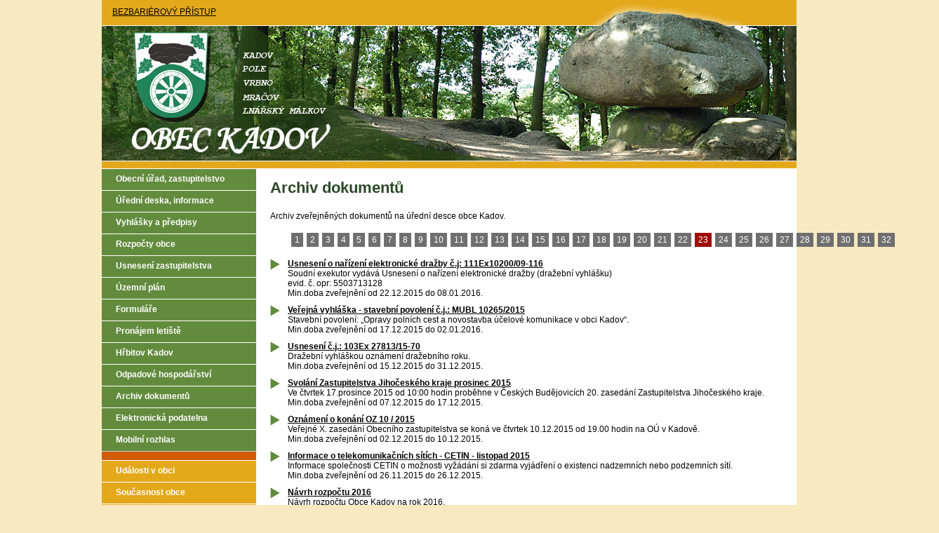

--- FILE ---
content_type: text/html; charset=UTF-8
request_url: https://www.kadov.net/cs/archiv-dokumentu/R8-A0-S23/
body_size: 5405
content:
<!DOCTYPE html PUBLIC "-//W3C//DTD XHTML 1.0 Transitional//EN" "http://www.w3.org/TR/xhtml1/DTD/xhtml1-transitional.dtd">
<html xmlns="http://www.w3.org/1999/xhtml">
<head>
<meta http-equiv="content-language" content="cs" />
<meta http-equiv="Content-Type" content="text/html; charset=utf-8" />
<title>Archiv dokumentů | Obec Kadov</title>
<meta name="description" content="Archiv zveřejněných dokumentů na úřední desce obce Kadov." />
<meta name="keywords" content="" />

	        <meta name='robots' content='index,follow' />
        <meta name='googlebot' content='index,follow,snippet,archive' />
		
<link rel="stylesheet" type="text/css" href="/styl_kadov.css" />
<script src="/js/jquery-1.8.1.min.js"></script>
<script type="text/javascript" src="/js/lightbox.js"></script>
<link rel="stylesheet" href="/lightbox/css/lightbox.css" type="text/css" media="screen" />
<meta name="Copyright" content="&copy; 2009 - 2026 Obec Kadov" />
<meta name="author" content="Blovsky.cz" />
<script type="text/javascript">

  var _gaq = _gaq || [];
  _gaq.push(['_setAccount', 'UA-26938378-1']);
  _gaq.push(['_trackPageview']);

  (function() {
    var ga = document.createElement('script'); ga.type = 'text/javascript'; ga.async = true;
    ga.src = ('https:' == document.location.protocol ? 'https://ssl' : 'http://www') + '.google-analytics.com/ga.js';
    var s = document.getElementsByTagName('script')[0]; s.parentNode.insertBefore(ga, s);
  })();

</script>
</head>
<body>
<div id="container">
  <div id="header">
    <div class="he_bbp"><a href="/cs/bbp.php?url=/cs/archiv-dokumentu/R8-A0-S23/" title="BEZBARIÉROVÝ PŘÍSTUP">BEZBARIÉROVÝ PŘÍSTUP</a></div>
<hr class="cleaner" />

    <div class="he_logo"><a href="/"><img src="/images/primar/logo.jpg" alt="Obec Kadov" name="logo_01" width="337" height="203" border="0" title="Obec Kadov" /></a></div>
    <hr class="cleaner" />  </div>
  <div id="wrapper">
    <div id="content">
      <div class="obsah">
                <h1 class="obecneh1">Archiv dokumentů </h1>

        <p>Archiv zveřejněných dokumentů na úřední desce obce Kadov.</p>
                <div class="hlavni_clanek">
                              <div class="tex_r">
            <div class="tex_cle">
                          </div>
          </div>
          <div class="cistic3"></div>
        </div>
        <!--gall_....-->
                <div class="strankovat"><span class="st"><a href="/cs/archiv-dokumentu/R8-A0-S1/">1</a></span><span class="st"><a href="/cs/archiv-dokumentu/R8-A0-S2/">2</a></span><span class="st"><a href="/cs/archiv-dokumentu/R8-A0-S3/">3</a></span><span class="st"><a href="/cs/archiv-dokumentu/R8-A0-S4/">4</a></span><span class="st"><a href="/cs/archiv-dokumentu/R8-A0-S5/">5</a></span><span class="st"><a href="/cs/archiv-dokumentu/R8-A0-S6/">6</a></span><span class="st"><a href="/cs/archiv-dokumentu/R8-A0-S7/">7</a></span><span class="st"><a href="/cs/archiv-dokumentu/R8-A0-S8/">8</a></span><span class="st"><a href="/cs/archiv-dokumentu/R8-A0-S9/">9</a></span><span class="st"><a href="/cs/archiv-dokumentu/R8-A0-S10/">10</a></span><span class="st"><a href="/cs/archiv-dokumentu/R8-A0-S11/">11</a></span><span class="st"><a href="/cs/archiv-dokumentu/R8-A0-S12/">12</a></span><span class="st"><a href="/cs/archiv-dokumentu/R8-A0-S13/">13</a></span><span class="st"><a href="/cs/archiv-dokumentu/R8-A0-S14/">14</a></span><span class="st"><a href="/cs/archiv-dokumentu/R8-A0-S15/">15</a></span><span class="st"><a href="/cs/archiv-dokumentu/R8-A0-S16/">16</a></span><span class="st"><a href="/cs/archiv-dokumentu/R8-A0-S17/">17</a></span><span class="st"><a href="/cs/archiv-dokumentu/R8-A0-S18/">18</a></span><span class="st"><a href="/cs/archiv-dokumentu/R8-A0-S19/">19</a></span><span class="st"><a href="/cs/archiv-dokumentu/R8-A0-S20/">20</a></span><span class="st"><a href="/cs/archiv-dokumentu/R8-A0-S21/">21</a></span><span class="st"><a href="/cs/archiv-dokumentu/R8-A0-S22/">22</a></span><span class="st_c">23</span><span class="st"><a href="/cs/archiv-dokumentu/R8-A0-S24/">24</a></span><span class="st"><a href="/cs/archiv-dokumentu/R8-A0-S25/">25</a></span><span class="st"><a href="/cs/archiv-dokumentu/R8-A0-S26/">26</a></span><span class="st"><a href="/cs/archiv-dokumentu/R8-A0-S27/">27</a></span><span class="st"><a href="/cs/archiv-dokumentu/R8-A0-S28/">28</a></span><span class="st"><a href="/cs/archiv-dokumentu/R8-A0-S29/">29</a></span><span class="st"><a href="/cs/archiv-dokumentu/R8-A0-S30/">30</a></span><span class="st"><a href="/cs/archiv-dokumentu/R8-A0-S31/">31</a></span><span class="st"><a href="/cs/archiv-dokumentu/R8-A0-S32/">32</a></span><span class="st"><a href="/cs/archiv-dokumentu/R8-A0-S33/">33</a></span><span class="st"><a href="/cs/archiv-dokumentu/R8-A0-S34/">34</a></span></div>         <div class="cistic"></div>

		           <div class="blok_sipka"><a href="/download-file/1053-1450806410.pdf"><strong>Usnesení o nařízení elektronické dražby č.j: 111Ex10200/09-116</strong></a><br />
          Soudní exekutor vydává Usnesení o nařízení elektronické dražby (dražební vyhlášku)<br />
evid. č. opr: 5503713128          <br />
                      Min.doba zveřejnění od 22.12.2015 do 08.01.2016.
        			</div>
            <hr class="cleaner" />
                   <div class="blok_sipka"><a href="/download-file/1051-1450340375.pdf"><strong>Veřejná vyhláška - stavební povolení č.j.: MUBL 10265/2015</strong></a><br />
          Stavební povolení: „Opravy polních cest a novostavba účelové komunikace v obci Kadov“.          <br />
                      Min.doba zveřejnění od 17.12.2015 do 02.01.2016.
        			</div>
            <hr class="cleaner" />
                   <div class="blok_sipka"><a href="/download-file/1048-1450208657.pdf"><strong>Usnesení č.j.: 103Ex 27813/15-70</strong></a><br />
          Dražební vyhláškou oznámení dražebního roku.          <br />
                      Min.doba zveřejnění od 15.12.2015 do 31.12.2015.
        			</div>
            <hr class="cleaner" />
                   <div class="blok_sipka"><a href="/download-file/1039-1449493513.pdf"><strong>Svolání Zastupitelstva Jihočeského kraje prosinec 2015</strong></a><br />
          Ve čtvrtek 17.prosince 2015 od 10:00 hodin proběhne v Českých Budějovicích 20. zasedání Zastupitelstva Jihočeského kraje.           <br />
                      Min.doba zveřejnění od 07.12.2015 do 17.12.2015.
        			</div>
            <hr class="cleaner" />
                   <div class="blok_sipka"><a href="/download-file/1038-1449254954.pdf"><strong>Oznámení o konání OZ 10 / 2015</strong></a><br />
          Veřejné X. zasedání Obecního zastupitelstva se koná ve čtvrtek 10.12.2015 od 19.00 hodin na OÚ v Kadově.           <br />
                      Min.doba zveřejnění od 02.12.2015 do 10.12.2015.
        			</div>
            <hr class="cleaner" />
                   <div class="blok_sipka"><a href="/download-file/1034-1448551285.pdf"><strong>Informace o telekomunikačních sítích - CETIN - listopad 2015</strong></a><br />
          Informace společnosti CETIN o možnosti vyžádání si zdarma vyjádření o existenci nadzemních nebo podzemních sítí.          <br />
                      Min.doba zveřejnění od 26.11.2015 do 26.12.2015.
        			</div>
            <hr class="cleaner" />
                   <div class="blok_sipka"><a href="/download-file/1033-1448015337.pdf"><strong>Návrh rozpočtu 2016</strong></a><br />
          Návrh rozpočtu Obce Kadov na rok 2016.          <br />
                      Min.doba zveřejnění od 20.11.2015 do 05.12.2015.
        			</div>
            <hr class="cleaner" />
                   <div class="blok_sipka"><a href="/download-file/1028-1447952154.pdf"><strong>Oznámení o konání OZ 9 / 2015</strong></a><br />
          Veřejné IX. zasedání Obecního zastupitelstva se koná ve čtvrtek 26.11.2015 od 19.00 hodin na OÚ v Kadově.           <br />
                      Min.doba zveřejnění od 19.11.2015 do 26.11.2015.
        			</div>
            <hr class="cleaner" />
                   <div class="blok_sipka"><a href="/download-file/1029-1447275367.pdf"><strong>Oznámení o zahájení stavebního řízení č.j.: MUBL 10265/2015</strong></a><br />
          Oznámení veřejnou vyhláškou.          <br />
                      Min.doba zveřejnění od 11.11.2015 do 26.11.2015.
        			</div>
            <hr class="cleaner" />
                   <div class="blok_sipka"><a href="/download-file/1027-1447142644.pdf"><strong>OZNÁMENÍ O ZAHÁJENÍ STAVEBNÍHO ŘÍZENÍ VEŘEJNÁ VYHLÁŠKA č.j.: MUBL 10265/2015</strong></a><br />
          Opravy polních cest a novostavba účelové komunikace v obci Kadov          <br />
                      Min.doba zveřejnění od 10.11.2015 do 25.11.2015.
        			</div>
            <hr class="cleaner" />
                   <div class="blok_sipka"><a href="/download-file/1026-1447097350.pdf"><strong>Rozpočet DSO Radina na rok 2016.</strong></a><br />
          OÚ Kadov zveřejňuje rozpočet DSO Radina na rok 2016.          <br />
                      Min.doba zveřejnění od 09.11.2015 do 24.11.2015.
        			</div>
            <hr class="cleaner" />
                   <div class="blok_sipka"><a href="/download-file/1024-1446824412.pdf"><strong>SMOOS Návrh rozpočtu na rok 2016</strong></a><br />
          Návrh rozpočtu na rok 2016 pro Svazek měst a obcí okresu Strakonice.          <br />
                      Min.doba zveřejnění od 06.11.2015 do 21.11.2015.
        			</div>
            <hr class="cleaner" />
                   <div class="blok_sipka"><a href="/download-file/1023-1446552633.pdf"><strong>Dražební vyhláška č.j.: 121 EX 10657/12-74</strong></a><br />
          Dražební vyhláška o provedení elektronické dražby nemovitosti.          <br />
                      Min.doba zveřejnění od 03.11.2015 do 28.01.2016.
        			</div>
            <hr class="cleaner" />
                   <div class="blok_sipka"><a href="/download-file/1019-1445511826.pdf"><strong>Návrh rozpočtu SOB na rok 2016</strong></a><br />
          Návrh rozpočtu Svazku obcí Blatenska na rok 2016          <br />
                      Min.doba zveřejnění od 22.10.2015 do 06.11.2015.
        			</div>
            <hr class="cleaner" />
                   <div class="blok_sipka"><a href="/download-file/1021-1445513935.pdf"><strong>Dražební vyhláška č. j: 90/015</strong></a><br />
          Dražební vyhláška o dobrovolné dražbě elektronické.          <br />
                      Min.doba zveřejnění od 22.10.2015 do 26.11.2015.
        			</div>
            <hr class="cleaner" />
                   <div class="blok_sipka"><a href="/download-file/1012-1443721476.pdf"><strong>Oznámení o konání OZ 8 / 2015</strong></a><br />
          Veřejné VIII. zasedání Obecního zastupitelstva se koná ve čtvrtek 8.10.2015 od 19.00 hodin na OÚ v Kadově.           <br />
                      Min.doba zveřejnění od 01.10.2015 do 08.10.2015.
        			</div>
            <hr class="cleaner" />
                   <div class="blok_sipka"><a href="/download-file/1004-1442238640.pdf"><strong>Svolání Zastupitelstva Jihočeského kraje září 2015</strong></a><br />
          Ve čtvrtek 24. září 2015 od 10:00 hodin proběhne v Českých Budějovicích 18. zasedání Zastupitelstva Jihočeského kraje.           <br />
                      Min.doba zveřejnění od 14.09.2015 do 24.09.2015.
        			</div>
            <hr class="cleaner" />
                   <div class="blok_sipka"><a href="/download-file/999-1440693206.pdf"><strong>Oznámení o konání OZ 7 / 2015</strong></a><br />
          Veřejné VII. zasedání Obecního zastupitelstva se koná ve čtvrtek 3.9.2015 od 19.00 hodin na OÚ v Kadově.           <br />
                      Min.doba zveřejnění od 26.08.2015 do 03.09.2015.
        			</div>
            <hr class="cleaner" />
                   <div class="blok_sipka"><a href="/download-file/993-1439830023.pdf"><strong>Vyhlášení konce období zvýšeného nebezpečí vzniku požáru srpen 2015</strong></a><br />
          Vyhlášení konce období zvýšeného nebezpečí vzniku požáru hejtmanem Jihočeského kraje.          <br />
                      Min.doba zveřejnění od 17.08.2015 do 01.09.2015.
        			</div>
            <hr class="cleaner" />
                   <div class="blok_sipka"><a href="/download-file/992-1439478290.pdf"><strong>Výzva k maximálnímu šetření vodou - srpen 2015</strong></a><br />
          Obecní úřad v Kadově žádá občany, aby v období sucha maximálně rozumně využívali a šetřili všemi zdroji vody, omezili zalévání a nedopouštěli bazény.          <br />
                      Min.doba zveřejnění od 13.08.2015 do 31.08.2015.
        			</div>
            <hr class="cleaner" />
                   <div class="blok_sipka"><a href="/download-file/989-1438089298.pdf"><strong>Projekt CZ.1.04/2.1.00/03.00015, č.j.:MPSV-UP/17516/15/ST</strong></a><br />
          Vzdělávejte se pro růst! – pracovní příležitosti. Jak pomohla Evropská unie a Evropský sociální fond naší obci v letech 2014 - 2015?          <br />
                      Min.doba zveřejnění od 28.07.2015 do 28.08.2015.
        			</div>
            <hr class="cleaner" />
                   <div class="blok_sipka"><a href="/download-file/990-1438089734.pdf"><strong>Rozhodnutí o uzavírce při Rally Agropa 2015</strong></a><br />
          Rozhodnutí o povolení uzavírky, přechodnoá úprava provozu na pozemních komunikacích a mapa uzavírek při Rally Agropa 2015 dne 8.8.2015          <br />
                      Min.doba zveřejnění od 28.07.2015 do 08.08.2015.
        			</div>
            <hr class="cleaner" />
                   <div class="blok_sipka"><a href="/download-file/988-1437743581.pdf"><strong>ROZHODNUTÍ hejtmana Jihočeského kraje č. 1/2015 ze dne 24. 7. 2015 o vyhlášení období zvýšeného nebezpečí vzniku požáru</strong></a><br />
          OBDOBÍ ZVÝŠENÉHO NEBEZPEČÍ VZNIKU POŽÁRU
na dobu od 13.00 hod. 24. 07. 2015 do odvolání z důvodu mimořádných klimatických podmínek způsobených déletrvajícím suchem na území kraje v důsledku vysokých teplot a dlouhodobé absence dešťových srážek.          <br />
                      Min.doba zveřejnění od 24.07.2015 do 16.08.2015.
        			</div>
            <hr class="cleaner" />
                   <div class="blok_sipka"><a href="/cs/uredni-deska/navrh-opatreni-obecne-povahy-o-vydani-programu-zlepsovani-kvality-ovzdusi-zona-jihozapad-cz03/R3-A984/" title=""><strong>Návrh opatření obecné povahy o vydání Programu zlepšování kvality ovzduší zóna Jihozápad – CZ03</strong></a><br />
          Dokumenty v souvislosti s Programem zlepšování kvality ovzduší zóna Jihozápad – CZ03          <br />
                      Min.doba zveřejnění od 20.07.2015 do 20.08.2015.
        			</div>
            <hr class="cleaner" />
                   <div class="blok_sipka"><a href="/download-file/983-1436533215.pdf"><strong>Oznámení o konání OZ 6 / 2015</strong></a><br />
          Veřejné VI. zasedání Obecního zastupitelstva se koná ve čtvrtek 23.7.2015 od 19.00 hodin na OÚ v Kadově.           <br />
                      Min.doba zveřejnění od 10.07.2015 do 23.07.2015.
        			</div>
            <hr class="cleaner" />
                   <div class="blok_sipka"><a href="/download-file/981-1435951959.pdf"><strong>Exekuční příkaz č. j.: 99 EX 8676/2007-5</strong></a><br />
          Soudní exekutor vydává Exekuční příkaz a rozhodl o provedení exekuce.          <br />
                      Min.doba zveřejnění od 03.07.2015 do 19.07.2015.
        			</div>
            <hr class="cleaner" />
                   <div class="blok_sipka"><a href="/download-file/982-1435952132.pdf"><strong>Dražební vyhláška č. j.: 099 EX 8676/07-102</strong></a><br />
          Soudní exekutor vydává Usnesení - Dražební vyhlášku.          <br />
                      Min.doba zveřejnění od 03.07.2015 do 19.07.2015.
        			</div>
            <hr class="cleaner" />
                   <div class="blok_sipka"><a href="/download-file/979-1435323064.pdf"><strong>Záměr nakládání s obecním majetkem - červen 2015</strong></a><br />
          Obecní úřad v Kadově oznamuje záměr nakládání s obecním majetkem.           <br />
                      Min.doba zveřejnění od 26.06.2015 do 13.07.2015.
        			</div>
            <hr class="cleaner" />
                   <div class="blok_sipka"><a href="/download-file/976-1434727536.pdf"><strong>Oznámení o konání OZ 5 / 2015</strong></a><br />
          Veřejné V. zasedání Obecního zastupitelstva se koná ve čtvrtek 25.6.2015 od 19.00 hodin na OÚ v Kadově. 
          <br />
                      Min.doba zveřejnění od 17.06.2015 do 25.06.2015.
        			</div>
            <hr class="cleaner" />
                   <div class="blok_sipka"><a href="/download-file/971-1434395530.pdf"><strong>Svolání Zastupitelstva Jihočeského kraje červen 2015</strong></a><br />
          Ve čtvrtek 25.června 2015 od 10:00 hodin proběhne v Českých Budějovicích 17. zasedání Zastupitelstva Jihočeského kraje.           <br />
                      Min.doba zveřejnění od 15.06.2015 do 25.06.2015.
        			</div>
            <hr class="cleaner" />
         <div class="strankovat_B"><span class="st"><a href="/cs/archiv-dokumentu/R8-A0-S1/">1</a></span><span class="st"><a href="/cs/archiv-dokumentu/R8-A0-S2/">2</a></span><span class="st"><a href="/cs/archiv-dokumentu/R8-A0-S3/">3</a></span><span class="st"><a href="/cs/archiv-dokumentu/R8-A0-S4/">4</a></span><span class="st"><a href="/cs/archiv-dokumentu/R8-A0-S5/">5</a></span><span class="st"><a href="/cs/archiv-dokumentu/R8-A0-S6/">6</a></span><span class="st"><a href="/cs/archiv-dokumentu/R8-A0-S7/">7</a></span><span class="st"><a href="/cs/archiv-dokumentu/R8-A0-S8/">8</a></span><span class="st"><a href="/cs/archiv-dokumentu/R8-A0-S9/">9</a></span><span class="st"><a href="/cs/archiv-dokumentu/R8-A0-S10/">10</a></span><span class="st"><a href="/cs/archiv-dokumentu/R8-A0-S11/">11</a></span><span class="st"><a href="/cs/archiv-dokumentu/R8-A0-S12/">12</a></span><span class="st"><a href="/cs/archiv-dokumentu/R8-A0-S13/">13</a></span><span class="st"><a href="/cs/archiv-dokumentu/R8-A0-S14/">14</a></span><span class="st"><a href="/cs/archiv-dokumentu/R8-A0-S15/">15</a></span><span class="st"><a href="/cs/archiv-dokumentu/R8-A0-S16/">16</a></span><span class="st"><a href="/cs/archiv-dokumentu/R8-A0-S17/">17</a></span><span class="st"><a href="/cs/archiv-dokumentu/R8-A0-S18/">18</a></span><span class="st"><a href="/cs/archiv-dokumentu/R8-A0-S19/">19</a></span><span class="st"><a href="/cs/archiv-dokumentu/R8-A0-S20/">20</a></span><span class="st"><a href="/cs/archiv-dokumentu/R8-A0-S21/">21</a></span><span class="st"><a href="/cs/archiv-dokumentu/R8-A0-S22/">22</a></span><span class="st_c">23</span><span class="st"><a href="/cs/archiv-dokumentu/R8-A0-S24/">24</a></span><span class="st"><a href="/cs/archiv-dokumentu/R8-A0-S25/">25</a></span><span class="st"><a href="/cs/archiv-dokumentu/R8-A0-S26/">26</a></span><span class="st"><a href="/cs/archiv-dokumentu/R8-A0-S27/">27</a></span><span class="st"><a href="/cs/archiv-dokumentu/R8-A0-S28/">28</a></span><span class="st"><a href="/cs/archiv-dokumentu/R8-A0-S29/">29</a></span><span class="st"><a href="/cs/archiv-dokumentu/R8-A0-S30/">30</a></span><span class="st"><a href="/cs/archiv-dokumentu/R8-A0-S31/">31</a></span><span class="st"><a href="/cs/archiv-dokumentu/R8-A0-S32/">32</a></span><span class="st"><a href="/cs/archiv-dokumentu/R8-A0-S33/">33</a></span><span class="st"><a href="/cs/archiv-dokumentu/R8-A0-S34/">34</a></span></div>                  <div class="cistic3"></div>

        		<div class="oddel_02"></div>
	    
      </div>
      <!--obsah-->
    </div>
    <!--content-->
  </div>
  <!--wrapper-->
  <div id="navigation">
    <hr class="cleaner" />
<div id="navcontainer">
  <ul>
    <li>
      <div class="outer"> <a href="/cs/obecni-urad-a-zastupitelstvo/R2-A0/" title="Obecní úřad, zastupitelstvo"><span>Obecní úřad, zastupitelstvo</span></a> </div>
    </li>
    <li>
      <div class="outer"> <a href="/cs/uredni-deska/R3-A0/" title="Úřední deska, informace"><span>Úřední deska, informace</span></a> </div>
    </li>
    <li>
      <div class="outer"> <a href="/cs/vyhlasky-a-predpisy/R4-A0/" title="Obecně závazné vyhlášky"><span>Vyhlášky a předpisy</span></a> </div>
    </li>
    <li>
      <div class="outer"> <a href="/cs/rozpocty-obce/R5-A0/" title="Rozpočty obce"><span>Rozpočty obce</span></a> </div>
    </li>
    <li>
      <div class="outer"> <a href="/cs/usneseni-zastupitelstva/R6-A0/" title="Usnesení zastupitelstva"><span>Usnesení zastupitelstva</span></a> </div>
    </li>
    <li>
      <div class="outer"> <a href="/cs/usneseni-zastupitelstva/R47-A0/" title="Územní plán"><span>Územní plán</span></a> </div>
    </li>
          <li>
      <div class="outer"> <a href="/cs/formulare/R7-A0/" title="Formuláře"><span>Formuláře</span></a> </div>
    </li>
    <li>
      <div class="outer"> <a href="/cs/pronajem-letiste/R45-A0/" title="Pronájem letiště"><span>Pronájem letiště</span></a> </div>
    </li>

    <li>
      <div class="outer"> <a href="/cs/hrbitov-kadov/R46-A0/" title="Hřbitov Kadov"><span>Hřbitov Kadov</span></a> </div>
    </li>

      <li>
          <div class="outer"> <a href="/cs/odpadove-hospodarstvi/R49-A0/" title="Odpadové hospodářství"><span>Odpadové hospodářství</span></a> </div>
      </li>

    <li>
      <div class="outer"> <a href="/cs/archiv-dokumentu/R8-A0/" title="Archiv dokumentů"><span>Archiv dokumentů</span></a> </div>
    </li>
    <li>
      <div class="outer"> <a href="/elektronicka-podatelna/" title="Elektronická podatelna"><span>Elektronická podatelna</span></a> </div>
    </li>
      <li>
          <div class="outer"> <a href="/cs/archiv-dokumentu/R50-A0/" title="Mobilní rozhlas"><span>Mobilní rozhlas</span></a> </div>
      </li>
  </ul>
</div>
<div class="oddel_menu"></div>
<div id="navcontainer2">
  <ul>
    <li>
      <div class="outer"> <a href="/cs/udalosti-v-obci/R10-A0/" title="Události v obci"><span>Události v obci</span></a> </div>
    </li>
    <li>
      <div class="outer"> <a href="/cs/soucasnost-obce/R19-A0/" title="Současnost obce"><span>Současnost obce</span></a> </div>
    </li>
    <li>
      <div class="outer"> <a href="/cs/historie-a-pamatky-obce/R20-A0/" title="Historie a památky obce"><span>Historie a památky obce</span></a> </div>
    </li>
    <li>
      <div class="outer"> <a href="/cs/turistika/R17-A0/" title="Turistika"><span>Turistika</span></a> </div>
    </li>
      <li>
          <div class="outer"> <a href="/cs/obecni-knihovna-kadov/R53-A0/" title="Obecní knihovna Kadov"><span>Obecní knihovna Kadov</span></a> </div>
      </li>
      <li>
          <div class="outer"> <a href="http://taborvrbno.cz/" title="Rekreační areál Vrbno"><span>Rekreační areál Tábor Vrbno</span></a> </div>
      </li>
    <li>
      <div class="outer"> <a href="/cs/firmy/R44-A0/" title="Firmy"><span>Firmy</span></a> </div>
    </li>
    <li>
      <div class="outer"> <a href="/cs/zpravodaj-blatensko-sobe/R38-A0/" title="Zpravodaj Blatensko SOBě"><span>Zpravodaj Blatensko SOBě</span></a> </div>
    </li>
    <li>
      <div class="outer"> <a href="/download/file/socialni-sluzby/Katalog-KPSS-2014.pdf" title="Katalog sociálních služeb"><span>Katalog sociálních služeb</span></a> </div>
    </li>
      <li>
          <div class="outer"> <a href="https://www.lesnilci.eu/kdo-jsme/" title="Lesní klub Lesníci"><span>Lesní klub Lesníci</span></a> </div>
      </li>
    <li>
      <div class="outer"> <a href="/cs/verejna-sbirka-varhany-kadov/R52-A0/" title="Veřejná sbírka varhany Kadov"><span>Veřejná sbírka varhany Kadov</span></a> </div>
    </li>
    <li>
      <div class="outer"> <a href="/cs/zajimave-www/R21-A0/" title="Zajímavé www"><span>Zajímavé www</span></a> </div>
    </li>
  </ul>
</div>
<div id="navcontainer3">
  <ul>
    <li>
      <div class="outer"> <a href="/kniha/J2-S1/" title="Návštěvní kniha"><span>NÁVŠTĚVNÍ KNIHA</span></a> </div>
    </li>
  </ul>
</div>
<div class="nav_kal">
  <p><a href="/cs/kalendar-akci/R43-A0/"><span class="kal_dat">10.01.</span><span class="kal_odk">Kalendář akcí</span></a></p>
</div>
<div class="nav_povine">
  <p><a href="/cs/uredni-deska/povinne-zverejnovane-informace/R14-A0/">Povinné informace</a></p>
</div>
<div class="nav_proh">
  <p><a href="/cs/uredni-deska/prohlaseni-dle-zakona-c159/R15-A0/">Prohlášení dle zákona č.159</a></p>
</div>
<div class="nav_bbp">
  <p><a href="/cs/bbp.php?url=/cs/archiv-dokumentu/R8-A0-S23/" title="BEZBARIÉROVÝ PŘÍSTUP">
    BEZBARIÉROVÝ PŘÍSTUP    </a></p>
</div>
<div class="nav_ban"><a href="https://www.remasystem.cz/"><img src="/images/primar/banner_zo.jpg" alt="Jsme zelená obec" name="bzo" width="220" height="56" border="0" id="bzo" /></a></div>
<div class="nav_ban"><a href="https://www.ekokom.cz/"><img src="/images/primar/banner_eko.jpg" alt="Naše obec je zapojena do systému EKO-KOM." name="ekko" width="220" height="56" border="0" id="ekko" /></a></div>
<div class="nav_ban"><a href="https://paleni.izscr.cz/"><img src="/images/primar/paleni.jpg" width="180" height="45" alt=""/></a></div>
<p class="nav_ak">Poslední aktualizace 05.01.2026</p>
<div class="nav_ban_02">
  <iframe src="https://www.zachranny-kruh.cz/advbox.php?ad=199349" width="210" height="200" frameborder="0" allowtransparency="1"  scrolling="no"></iframe>
</div>
  </div>
  <!--navigation-->
  <div id="extra"></div>
  <!--extra-->
  <div class="cistic"></div>
</div>
<!--container-->
<div id="bo">
  <div id="container2">
    <div id="footer">
      <div id="footer_sub">
        <hr class="cleaner" />

<div class="spodni">
  <div class="spo_le">
    <p>Obec Kadov<br />
      387 33 Kadov<br />
      Tel.: 383 491 019</p>
  </div>
  <!--spo_le-->
  <div class="spo_ri">
    <div><a href="https://www.blovsky.cz">Autor, webdesign: Blovský</a> </div>
  </div>
  <!--spo_ri-->
  <div class="cistic2"></div>
</div>
<!--spodni-->
      </div>
      <!--konec footer_sub-->
    </div>
    <!--konec footer-->
  </div>
  <!--container2-->
</div>
<!--bo-->
</body>
</html>


--- FILE ---
content_type: text/html; charset=windows-1250
request_url: https://www.zachranny-kruh.cz/advbox.php?ad=199349
body_size: 1821
content:
<!DOCTYPE html><html lang="cs"><head><title>Záchranný kruh</title><link href="/advbox.css?v=0" rel="stylesheet" type="text/css"><script src="/advbox.js?v=4" type="text/javascript"></script></head><body onload="setInterval(sca,500)" class="s142301"><div id="adv" class="sbc"><div id="lg"><div>RIZIKA A NEBEZPEČÍ</div>výstrahy, pomoc, rady, informace</div><div id="advv"><div id="advvo"><a href="javascript:od(5524311)">VÝSTRAHA - Nízký stupeň nebezpečí - Silný mráz</a></div></div><div id="cn"><div id="cnx" style="width:calc(100% - 10px)" onmouseover="sp=1" onmouseout="sp=0"><script type="text/javascript"><!--
var ad=199349;var vys=new Array('<a href="javascript:od(5524311)">VÝSTRAHA - Nízký stupeň nebezpečí - Silný mráz</a>','<a href="javascript:od(5524312)">VÝSTRAHA - Nízký stupeň nebezpečí - Silný mráz</a>','<a href="javascript:od(5524314)">VÝSTRAHA - Nízký stupeň nebezpečí - Sněhové jazyky</a>'),vysi=0;function vysch(){vysi++;if(vysi==3)vysi=0;document.getElementById('advvo').innerHTML=vys[vysi]}setInterval('vysch()',3000);for(i=0;i<10;i++){document.write('<div><a href="javascript:od(297904)"><img src="/image.php?303163&amp;0&amp;mw=60" alt="">Zimní pneumatiky</a>Přechod na zimní čas neznamená jen pouhé posunutí hodinových ručiček o hodinu zpět. Přináší pro řidiče a všechny účastníky silničního provozu i některá úskalí.<span></span></div>');document.write('<div><a href="javascript:od(5085939)"><img src="/image.php?5085938&amp;0&amp;mw=60" alt="">Netolismus</a>Virtuální droga.<span></span></div>');document.write('<div><a href="javascript:od(271844)"><img src="/image.php?5411134&amp;0&amp;mw=60" alt="">Cévní mozková příhoda (mrtvice)</a>V případě cévní mozkové příhody pacienta polož na lůžko a pokud je při vědomí, mírně mu zvedni hlavu. Pokud je pacient v bezvědomí, a po uvolnění dýchacích cest  dýchá normálně, ulož jej do zotavovací polohy. Jestli nedýchá nebo nedýchá normálně, postupuj podle pravidel resuscitace. Ihned na čísle 155 přivolej lékařskou pomoc. <span></span></div>');document.write('<div><a href="javascript:od(5085750)"><img src="/image.php?5065584&amp;0&amp;mw=60" alt="">Desatero dobrého "kybernetického" rodiče</a>10 základních rad pro rodiče.<span></span></div>');document.write('<div><a href="javascript:od(297851)"><img src="/image.php?303109&amp;0&amp;mw=60" alt="">Jak postupovat při nálezu pohozené injekční jehly nebo stříkačky?</a>V parku, na ulici v opuštěných místech, lesoparcích, pískovištích, dětských hřištím i na dalších místech je možné se setkat s pozůstatky předmětů, které používají narkomané. <span></span></div>');document.write('<div><a href="javascript:od(4996600)"><img src="/image.php?4999941&amp;0&amp;mw=60" alt="">Osamělost</a>Spisovatelka Emily White nazvala osamělost „epidemií moderní doby“. Osamělostí trpí stále více lidí bez ohledu na věk, vzdělání a sociální zařazení.<span></span></div>');document.write('<div><a href="javascript:od(5011506)"><img src="/image.php?5011524&amp;0&amp;mw=60" alt="">Obecně o požárech</a>Hoření, oheň, požár. Co tyto slova znamenají?<span></span></div>');document.write('<div><a href="javascript:od(5035228)"><img src="/image.php?5035227&amp;0&amp;mw=60" alt="">Šok</a>Při šoku selhává krevní oběh, klesá krevní tlak a v těle přestává být dostatek kyslíku, a proto představuje stav ohrožující život. Pomoc tedy musí přijít co nejrychleji.<span></span></div>');document.write('<div><a href="javascript:od(5049401)"><img src="/image.php?5049400&amp;0&amp;mw=60" alt="">Mýty o první pomoci</a>Oblíbené mýty a omyly v první pomoci.<span></span></div>');document.write('<div><a href="javascript:od(5034498)"><img src="/image.php?5034499&amp;0&amp;mw=60" alt="">Bezpečná vzdálenost</a>Proč je důležité jí dodržovat?<span></span></div>');document.write('<div><a href="javascript:od(278263)"><img src="/image.php?303140&amp;0&amp;mw=60" alt="">Cesta do školy - rady rodičům</a>Naučte své děti správnou cestu do školy, ukažte jim všechna rizika a úskalí.<span></span></div>');document.write('<div><a href="javascript:od(375828)"><img src="/image.php?4999792&amp;0&amp;mw=60" alt="">Nevhodné chování dětí</a><span></span></div>');document.write('<div><a href="javascript:od(297906)"><img src="/image.php?303161&amp;0&amp;mw=60" alt="">Vybavení kola</a>Víte, jak by mělo být správně vybavené kolo?<span></span></div>');document.write('<div><a href="javascript:od(5049704)"><img src="/image.php?5049703&amp;0&amp;mw=60" alt="">Aktivní bezpečnostní prvky</a>Moderní systémy, tlumiče, pneumatiky, účinné brzdy. To jsou prvky aktivní bezpečnosti.<span></span></div>');document.write('<div><a href="javascript:od(5071367)"><img src="/image.php?5071366&amp;0&amp;mw=60" alt="">Phishing</a>Co je to phishing?<span></span></div>');}//--></script>
</div></div><div id="ft"><a href="javascript:ibs()" title="Administrace systému"><img src="/img/ibsetup.png" alt="" border="0" align="right"></a><a href="javascript:map(199349)">VÍCE RAD A INFORMACÍ</a></div></div></body></html>

--- FILE ---
content_type: text/css
request_url: https://www.kadov.net/styl_kadov.css
body_size: 2430
content:
@charset "utf-8";
/* CSS Document */

html,body{margin:0;padding:0}
body{font: 12px arial,sans-serif;text-align:center; xbackground-image:url(images/primar/blackgroung_01.jpg); xbackground-repeat:repeat-x; background-color:#F8E9C1;}
p{margin:10px 0 10px 0; }
#header{ height:240px; background-image:url(images/primar/header.jpg); background-repeat:no-repeat; }

div#footer{background: #666;color: #FFF; height:70px; xbackground-image:url(images/primar/footer.jpg); xbackground-repeat:no-repeat; }
div#footer p{margin:0;padding:5px 10px}

div#container{width:990px;margin:0 auto; text-align:left; background-color:#FFF;}
div#bo{xbackground-image:url(images/primar/blackgroung_02.jpg); xbackground-repeat:repeat-x; xbackground-color:#d2d1cf;}
div#container2{width:990px;margin:0 auto; text-align:left}
div#content{float:right;width:750px}
div#navigation{float:left;width:220px}
div#extra{float:left;clear:left;width:220px}
div#footer{clear:both;width:100%}
 
.cistic { clear: both;}
.cistic1 {clear: both; height: 1px; border: none; margin: -1em 0 0 0; visibility: hidden; display:inline;}
.cistic2 { clear: both;  height: 1px;  width:1px; margin:1px 0 0 0 ; visibility: hidden; border: none; font-size:1px; }
.cistic3 {clear: both; padding:0; font-size:1em; margin:0;  }
hr.cleaner {clear:both; display: none;} 
a { color:#000;}
a:hover { color: #C00;}
h1.obecneh1{ color:#2b4828; font-size:22px; Xfont-weight:normal;margin:0;padding:15px 0 10px 0;}
h1.inh1{ color:#2b4828; font-size:22px; Xfont-weight:normal;margin:0;padding:15px 0 0px 0;}
.obsah h2{ color:#2b4828; font-size:20px; font-weight:normal;margin:0;padding:10px 0 15px 0;}
.obsah h3{ color:#2b4828; font-size:18px; font-weight:normal;margin:0;padding:10px 0 15px 0;}
h2.firmyh2{ color:#2b4828; font-size:18px; font-weight:bold; margin:0;padding:10px 0 0px 0;}
h2.obecneh2{ color:#2b4828; font-size:16px; font-weight:bold; margin:0;padding:10px 0 15px 0;}
h2.obecneh2 a{ color:#2b4828; font-size:16px; font-weight:bold; margin:0;padding:10px 0 15px 0;  }
h2.obecneh2 a:hover{ color: #C00; text-decoration:underline;}
h2.infoh2{ color: #d05b05; font-size:16px; font-weight:bold;  margin:0;padding:10px 0 15px 0;}
h2.infoh2 a{ color: #d05b05; font-size:16px; font-weight:bold;  margin:0;padding:10px 0 15px 0;}
h2.infoh2 a:hover{ color: #C00; text-decoration:underline;}
.oddel_01{ height:2px; font-size:1em; background-color:#628b3d; }
.oddel_02{ height:2px; font-size:1em; background-color:#628b3d;  margin:10px 0 10px 0;  }
.oddel_03{ height:10px; font-size:1em;   }
.oddel_04{ height:1px; font-size:1em; background-color:#628b3d;  margin:10px 0 10px 0;  }

.obsah{ width:740px; margin-right:10px;}
.blok_sipka{background-image:url(images/primar/sipka.jpg); background-repeat:no-repeat; padding:0 0px 10px 25px;}
.blok_sipka2{background-image:url(images/primar/sipka2.jpg); background-repeat:no-repeat; padding:0 0px 10px 25px;}
.blok_bann_inf{padding:0 0px 15px 0px;}
.blok_now{ background-color:#fcf2d9; border-top:solid 1px #628b3d; xborder-bottom:solid 1px #628b3d; xbackground-image:url(images/primar/blackgroung_03.jpg); xbackground-repeat:no-repeat; height:110px; padding:10px 0 0 10px; margin: 0 0 5px 0; }
.blok_now p{ padding: 0px 10px 0 10px; }
.blok_ar_im{background-color:#fcf2d9; border-top:solid 1px #628b3d; height:110px; padding:10px 0 0 10px; margin:0 0px 5px 0; }
.blok_ar_im p{ margin:0; padding: 0px 10px 0 10px; }
.form_info{ margin:0 0px 10px 210px; padding: 0px  ; color: #C00; font-size:14px; }
/*index*/
.in_left{ float:left; width:320px; padding:0 20px 0 0;}
.in_right{float:right; width:400px; margin:0 0px 0 0 ;}
.nab{ margin:0; text-align:left;}
.weather{ padding:10px 0 0 10px;}
/*galerie*/
.tex_r{ padding: 0px 0px 0px  0px;}
.tex_cle img{ margin:0 10px 10px 10px;}
.tex_cle table{ margin:10px 8px 10px 8px; border-collapse: collapse; border:  1px solid  #999;}
.tex_cle td{ padding:3px; border:1px solid #999; }
.skup_obr_left{ float:left; width:400px;  margin:0px 15px 0 0; background-color:#fcf2d9; border-top:solid 1px #628b3d;}
.skup_obr_right{ float:right; width:400px; margin:0px 0 0 15px; background-color:#fcf2d9; border-top:solid 1px #628b3d;}
.skup_obr_top{ }
.skup_obr_bottom{}
.gall_left{ padding:5px 0px 5px 18px;}
.gall_right{ padding:5px 0px 5px 18px;}
.gall_top{width:734px; background-color:#fcf2d9; border-top:solid 1px #628b3d;padding:2px 0px 0 6px;}
.gall_bottom{width:734px; background-color:#fcf2d9; border-top:solid 1px #628b3d;padding:2px 0px 0 6px;}
.xskup_obr img{padding:0px 14px 15px 0px;float:left;  }
.obr_blok{ width:121px; height:81px; text-align:center; float:left; margin:0 0 0px 0;  }
.hlavni_clanek{}
p.pata { margin:0; padding:0;}
p.pata1 { margin:5px 0 0 0; padding:0;}
.bl_01_top{   font-size:1px; }
.bl_01_bott{  font-size:1px;}
.bl_02_top{   font-size:1px; }
.bl_02_bott{  font-size:1px;}
.strankovat{   margin:5px 0 10px 20px; padding:10px}
.str_obal_B{ padding:0 ; margin:0 0 10px 0;;}
.strankovat_B{margin:5px 0 0px 20px; padding:10px; text-align:right;}
.st_c{background-color:#9f0b02; padding:3px 5px 3px 5px; margin:0 5px 0 0 ; color:#FFF; text-decoration:none;}
.st{background-color:#6f6f6f;  margin:0 5px 0 0 ; color:#FFF; text-decoration:none;}
.st a{ background-color:#6f6f6f; padding:3px 5px 3px 5px;  color:#FFF; text-decoration:none;}
.st a:hover{ background-color:#000; padding:3px 5px 3px 5px;  color:#FFF; text-decoration:none;}
/*navstevni kniha nova*/
.kn_prispevek{ margin-bottom:10px; border-top: 2px solid #d05b05;}
.kn_prispevek_ur_1{ margin-bottom:10px; border-top: 2px solid #1b6313;}
.kn_hlavicka{background-color:#F8E9C1; padding:5px 5px 5px 5px;}
.kn_text{background-color:#fcf2d9; padding:5px 5px 5px 5px; border-top: 1px solid #CCCCCC;}
.kn_nadpis{ font-size:120%; font-weight:bold;}
.kn_nadpis_reakce{font-size:80%; font-weight: lighter;}
.kn_kdo{font-weight:bold;}
.kn_kdo_popis{font-size:80%; font-weight: lighter;}
.kn_cas{ font-size:90%;}
.kn_reakce{ width:100px;}
.kn_reakce p{ padding:0;margin:5px 0 0 0; }
.kn_reakce a{ background-color: #628b3d;   padding:3px;  display:block; text-decoration:none; text-align:center;  color:#FFF;}
.kn_reakce a:hover{ background-color: #666; color:#000;   padding:3px; text-decoration:none;text-align:center;}
.chyba_02{ margin-left: 195px; color:#FF0000;}
.strankovani{ margin:5px 0 5px 0;}
.kn_prav_c{ float:left; }
.kn_prav{ float:right; }
.kn_prav_c p{ padding:0;margin:5px 0 0 0; }
.kn_prav_c a{ background-color: #d05b05;   padding:7px;  display:block; text-decoration:none; text-align:center; font-size:14px; color:#FFF;}
.kn_prav_c a:hover{ background-color: #999; color:#000;   padding:7px; text-decoration:none;text-align:center;font-size:14px;}
.kn_prav p{ padding:0;margin:5px 0 0 0; }
.kn_prav a{ background-color: #a37811;   padding:7px;  display:block; text-decoration:none; text-align:center; font-size:14px; color:#FFF;}
.kn_prav a:hover{ background-color: #999; color:#000;   padding:7px; text-decoration:none;text-align:center;font-size:14px;}
/*footer*/
.fo_nab{ padding:5px 0 0 250px; }
.fo_nab a{ color:#e7d799; }
.fo_nab a:hover{ color:#FFF; }
.fo_nadp{  padding:10px 0 0 10px; font-size:11px;}
.fo_pop{  padding:5px 0 0 10px; color:#e7d799; font-size:10px; }
.fo_pop2{  padding:5px 0 0 10px; color:#e7d799; font-size:10px;}
.fo_gal{  padding:5px 0 0 15px;}
.spodni a{ color:#FFF; }
.spodni a:hover{ color: #C00; }
.spo_le{ float:left; padding:10px 0 0 10px; }
.spo_ri{ float:right; padding:45px 10px 0 0;}
/*header*/
.he_bbp{ color:#000; padding: 10px 0 0 15px; height:27px}
.he_bbp a{ color:#000; }
.he_bbp a:hover{ color: #CF0; }
.he_text{ color:#FFF; padding: 0px 0 0 15px;height:20px } 
.he_logo{padding: 0px 0 0 0px; }
/*ovladani*/
.oddel_menu{ height:13px; width:220px; background-image:url( images/primar/nav_oddel.jpg); background-repeat:no-repeat;  padding:0; }

#navcontainer ul{list-style: none; width: 220px; margin: 0 0; padding: 0px 0; font-weight: bold;  }
#navcontainer li{display: inline; padding:0;   margin: 0px 0px 0px 0px; }
#navcontainer li a{display:block; width:220px; height:31px; color: #fff; font-weight:bold; background:  url(images/primar/tlacitko.jpg) 0 0 no-repeat; text-decoration: none;}
#navcontainer li a:hover{background: url(images/primar/tlacitko_01.jpg) 0 -31px ; color: #ffffff; }
#navcontainer li a:active { background: url(images/primar/tlacitko_01.jpg) 0 -32px ; color: #ffffff; }
#navcontainer2 ul{list-style: none; width: 220px; margin: 0 0; padding: 0px 0; font-weight: bold;  }
#navcontainer2 li{display: inline; padding:0;   margin: 0px 0px 0px 0px; }
#navcontainer2 li a{display:block; width:220px; height:31px; color: #fff; font-weight:bold; background:  url(images/primar/tlacitko_01.jpg) 0 0 no-repeat; text-decoration: none;}
#navcontainer2 li a:hover{background: url(images/primar/tlacitko_01.jpg) 0 -31px ; color: #ffffff; }
#navcontainer2 li a:active { background: url(images/primar/tlacitko_01.jpg) 0 -32px ; color: #ffffff; }

#navcontainer3 ul{list-style: none; width: 220px; margin: 0 0; padding: 0px 0; font-weight: bold;  }
#navcontainer3 li{display: inline; padding:0;   margin: 0px 0px 0px 0px; }
#navcontainer3 li a{display:block; width:220px; height:31px; color: #fff; font-weight:bold; background:  url(images/primar/tlacitko_03.jpg) 0 0 no-repeat; text-decoration: none;}
#navcontainer3 li a:hover{background: url(images/primar/tlacitko_03.jpg) 0 -31px ; color: #ffffff; }
#navcontainer3 li a:active { background: url(images/primar/tlacitko_03.jpg) 0 -32px ; color: #ffffff; }
div.outer { background:url(images/primar/tlacitko.jpg) 0 -31px no-repeat; } 
div.outer a { display: block; margin: 0; padding:0; width:100%; height:100%; overflow:hidden; background:url(images/primar/tlacitko.jpg) top left no-repeat; } 
div.outer span { display: block; margin:0; padding: 8px 0px 0px 20px; } 

.nav_eu{ height:40px;  background-image:url( images/primar/eu.jpg); background-repeat:no-repeat;  padding:5px 0 0 67px; margin:10px 0 0 0; }
.nav_czech{ height:40px;  background-image:url( images/primar/czechpoint.jpg); background-repeat:no-repeat;  padding:5px 0 0 100px; margin:10px 0 0 0; }
.nav_povine p{ padding:0;margin:5px 0 0 0; }
.nav_povine a{ background-color:#80af54;   padding:8px;  display:block; text-decoration:none; text-align:center; font-size:14px;}
.nav_povine a:hover{ background-color: #999; color:#000;   padding:8px; text-decoration:none;text-align:center;font-size:14px;}
.nav_proh p{ padding:0;margin:7px 0 0 0;  }
.nav_proh a{ background-color: #fad959;   padding:8px;  display:block; text-decoration:none; text-align:center; font-size:14px;}
.nav_proh a:hover{ background-color: #999; color:#000;  padding:8px;  text-decoration:none;text-align:center;font-size:14px;}
.nav_jub p{ padding:0;margin:7px 0 0 0; }
.nav_jub a{height:37px; background-image:url( images/primar/jubilea_01.jpg); background-repeat:no-repeat;   padding:33px 0 0 25px;  display:block; text-decoration:none; text-align:center; font-size:14px;}
.nav_jub a:hover{ background-image:url( images/primar/jubilea_02.jpg); background-repeat:no-repeat; color:#fff;    text-decoration:none;text-align:center;font-size:14px;}

.nav_kal p{ padding:0;margin:10px 0 0 0; }
.nav_kal a{height:30px; background-image:url( images/primar/kalendar_01.jpg); background-repeat:no-repeat; color:#fff;   padding:25px 0 0 0px;  display:block; text-decoration:none;  font-size:14px;}
.nav_kal a:hover{ background-image:url( images/primar/kalendar_02.jpg); background-repeat:no-repeat; color:#fff;    text-decoration:none;font-size:14px;}
.kal_dat{ padding:5px 0 0 12px; color:#000; font-size:12px; font-weight:bold;}
.kal_odk{ padding:30px 0 0 30px;}

.nav_ak{ padding:10px 0 10px 20px; color:#666;}
.nav_bbp p{ padding:0;margin:7px 0 0 0; }
.nav_bbp a{ background-color: #424040;   padding:8px;  display:block; text-decoration:none; text-align:center; font-size:14px; color:#FFF;}
.nav_bbp a:hover{ background-color: #999; color:#000;  padding:8px;  text-decoration:none;text-align:center;font-size:14px;}
.nav_inf_top{ height:5px; width:220px; background-image:url(images/primar/blackgroung_11.jpg); background-repeat:no-repeat; font-size:1px; }
.nav_inf_bott{height:5px; width:220px; background-image:url(images/primar/blackgroung_12.jpg); background-repeat:no-repeat; font-size:1px;}
.nav_inf_st{  width:220px; background-image:url(images/primar/blackgroung_13.jpg); background-repeat: repeat-y; padding:5px 0 5px 0; }
.nav_inf_st p{ margin:0; padding:0 10px 0 10px; }
.nav_ban { padding:0;margin:7px 0 0 0; }
.nav_ban_02 { padding:0;margin:7px 0 10px 5px; }

--- FILE ---
content_type: text/css
request_url: https://www.zachranny-kruh.cz/advbox.css?v=0
body_size: 799
content:
body,html{height:100%}body{margin:0;padding:0}body,p,div{font-family:Arial;font-size:12px;background-color:transparent}#adv{border:1px solid #fe0000;height:calc(100% - 2px)}body.nb #adv{border:0 !important}#lg{height:35px;background-image:url(/img/advlg.png);background-repeat:no-repeat;background-position:3px 2px;padding-left:40px;color:#fff;background-color:#fe0000;font-size:9px;overflow:hidden}#lg.a{cursor:pointer}#lg div{font-weight:bold;padding:4px 0 0 0;color:#fff;font-size:12px}#ft{text-align:center;font-weight:bold;padding:4px;height:14px}#ft a{font-size:12px;text-decoration:none;color:#000;background:url(/img/advpt.png) no-repeat 0 1px;padding:0 2px 0 14px}#ft a:first-child{background-image:none;padding:0}#cn{text-align:center;position:relative;overflow:hidden;height:calc(100% - 57px)}#adv.nz #cn{height:calc(100% - 22px)}#advv+#cn{height:calc(100% - 108px)}#adv.nz #advv+#cn{height:calc(100% - 73px)}#pst,#psd{display:block;right:3px;position:absolute;width:20px;height:25px;background-image:url(/img/ibpt.png);background-repeat:no-repeat}#psd{background-image:url(/img/ibpd.png);bottom:3px}#pst{top:3px}#cnx{text-align:left;position:absolute;left:6px;top:0}#cnx img{float:left;border:0;margin:0 6px 3px 0}#cnx center img{float:none}#cnx a{display:block;clear:both;margin-top:6px;color:#fa0100;text-decoration:none;font-weight:bold}#advv{_height:49px;min-height:49px;border-bottom:2px solid #ff0004;background-image:url(/img/advbc.jpg);background-repeat:repeat-y;background-position:right top;background-color:#fff}#advv div{_height:49px;min-height:49px;background-image:url(/img/advav.png);background-repeat:no-repeat;background-position:12px 4px}#advv a{display:block;padding:4px 6px 4px 46px;font-size:11px;font-weight:bold;color:#fb1309;text-decoration:none}div.sbc{background-color:#fff}body.s142295 #advv{background-image:url(/img/advbc142295.jpg);border-bottom:2px solid #000}body.s142295 #adv{border:1px solid #000}body.s142295 div.sbc{background-color:#fff}body.s142295 #lg,body.s142295 #ft{background-color:#fff;color:#000}body.s142295 #lg div,body.s142295 #ft a{color:#000}body.s142295 #cnx a,body.s142295 #advv a{color:#000}body.s142296 #advv{background-image:url(/img/advbc142296.jpg);border-bottom:2px solid #94258e}body.s142296 #adv{border:1px solid #94258e}body.s142296 div.sbc{background-color:#fff}body.s142296 #lg,body.s142296 #ft{background-color:#94258e}body.s142296 #ft a{color:#FFF}body.s142296 #cnx a,body.s142296 #advv a{color:#94258e}body.s142298 #advv{background-image:url(/img/advbc142298.jpg);border-bottom:2px solid #0000fd}body.s142298 #adv{border:1px solid #0000fd}body.s142298 div.sbc{background-color:#fff}body.s142298 #lg,body.s142298 #ft{background-color:#0000fd}body.s142298 #ft a{color:#FFF}body.s142298 #cnx a,body.s142298 #advv a{color:#0000fd}body.s142300 #advv{background-image:url(/img/advbc142300.jpg);border-bottom:2px solid #00a752}body.s142300 #adv{border:1px solid #00a752}body.s142300 div.sbc{background-color:#fff}body.s142300 #lg,body.s142300 #ft{background-color:#00a752}body.s142296 #ft a{color:#FFF}body.s142300 #cnx a,body.s142300 #advv a{color:#00a752}body.s142302 #advv{background-image:url(/img/advbc142302.jpg);border-bottom:2px solid #9e0c0f}body.s142302 #adv{border:1px solid #9e0c0f}body.s142302 div.sbc{background-color:#fff}body.s142302 #lg,body.s142302 #ft{background-color:#9e0c0f}body.s142296 #ft a{color:#FFF}body.s142302 #cnx a,body.s142302 #advv a{color:#9e0c0f}body.s142301 #advv{background-image:url(/img/advbc142301.jpg);border-bottom:2px solid #ffff01}body.s142301 #lg,body.s142301 #ft{background-color:#ffff01;color:#fe0000}body.s142301 #lg div,body.s142301 #ft a{color:#fe0000}body.s142299 #advv{background-image:url(/img/advbc142299.jpg);border-bottom:2px solid #000}body.s142299 #adv{border:1px solid #000}body.s142299 div.sbc{background-color:#999}body.s142299 #lg,body.s142299 #ft{background-color:#000;color:#fff}body.s142299 #lg div,body.s142299 #ft a{color:#fff}body.s142299 #cnx a,body.s142299 #advv a{color:#000}body.s142297 #advv{background-image:url(/img/advbc142297.jpg);border-bottom:2px solid #fff}body.s142297 #adv{border:1px solid #000;color:#fff}body.s142297 div.sbc{background-color:#000}body.s142297 #lg,body.s142297 #ft{background-color:#fff;color:#000}body.s142297 #lg div,body.s142297 #ft a{color:#000}body.s142297 #ft a{color:#000}body.s142297 #cnx a,body.s142297 #advv a{color:#fff}body.s203491 #advv{background-image:url(/img/advbc203491.jpg);border-bottom:2px solid #174a86}body.s203491 #adv{border:1px solid #174a86}body.s203491 div.sbc{background-color:#fff}body.s203491 #lg,body.s203491 #ft{background-color:#174a86}body.s142296 #ft a{color:#FFF}body.s203491 #cnx a,body.s203491 #advv a{color:#174a86}

--- FILE ---
content_type: application/javascript
request_url: https://www.zachranny-kruh.cz/advbox.js?v=4
body_size: 191
content:
var sp=0;function od(c){var a=1000,b=700;window.open("http://infobox.zachranny-kruh.cz/?idx="+c+"&ad="+ad,"","left="+(screen.width-a)/2+",top="+(screen.height-b)/2+",width="+a+",height="+b+",toolbar=no,resizable=yes,scrollbars=yes,status=no")}function sca(){if(!sp){var b=document.getElementById("cnx"),d=document.getElementById("cn"),a=parseInt(b.style.top),c=parseInt(b.offsetHeight),e=parseInt(d.offsetHeight);if(Math.abs(a)<(c-e)){if(!b.style.transition){b.style.transition="top .5s linear"}b.style.top=(a-8)+"px"}else{b.style.transition="";b.style.top="0px"}}}function map(){var a=1000,b=700;window.open("http://infobox.zachranny-kruh.cz/?ad="+ad,"","left="+(screen.width-a)/2+",top="+(screen.height-b)/2+",width="+a+",height="+b+",toolbar=no,resizable=yes,scrollbars=yes,status=no")}function ibs(){var a=1000,b=700;window.open("https://www.zachranny-kruh.cz/index.php?cat=1516")}var sd=0;var sp=0;function rt(){sd=1;if(sp){return}sp=1;sc()}function rd(){sd=0;if(sp){return}sp=1;sc()}function rs(){sp=0}function sc(){if(sp){var c=document.getElementById("cn");var b=document.getElementById("cnx");var a=parseInt(b.style.top);if(!sd){if(parseInt(b.offsetHeight)-Math.abs(a)>parseInt(c.offsetHeight)){b.style.top=(a-2)+"px"}else{return}}else{if(a<0){b.style.top=(a+2)+"px"}else{return}}setTimeout(sc,10)}};